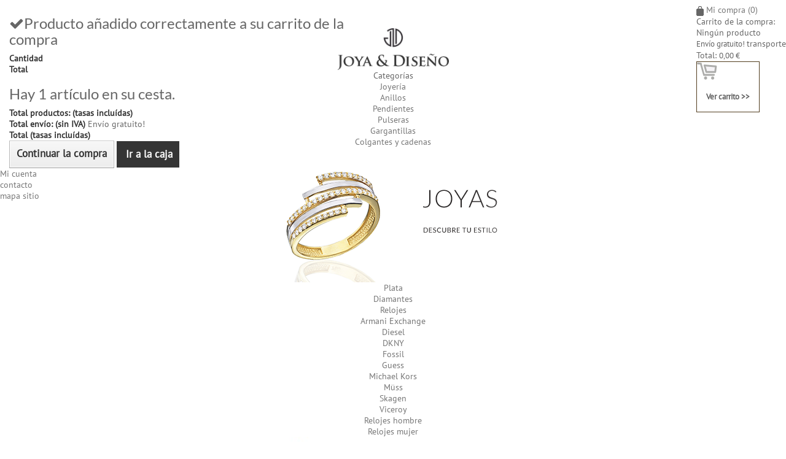

--- FILE ---
content_type: text/html; charset=utf-8
request_url: http://pre.joyadiseno.com/relojes/965-reloj-hombre-fossil.html
body_size: 16495
content:
<!DOCTYPE HTML>
<!--[if lt IE 7]> <html class="no-js lt-ie9 lt-ie8 lt-ie7" lang="es-es"><![endif]-->
<!--[if IE 7]><html class="no-js lt-ie9 lt-ie8 ie7" lang="es-es"><![endif]-->
<!--[if IE 8]><html class="no-js lt-ie9 ie8" lang="es-es"><![endif]-->
<!--[if gt IE 8]> <html class="no-js ie9" lang="es-es"><![endif]-->
<html lang="es-es">
	<head>
		<meta charset="utf-8" />
		<title>Reloj fossil para hombre</title>
					<meta name="description" content="Reloj negro de acero inoxidable y una correa de cuero marrón de Fossil para hombre. Tamaño medio con un mecanismo de cronógrafo." />
						<meta name="generator" content="PrestaShop" />
		<meta name="robots" content="index,follow" />
		<meta name="viewport" content="width=device-width, minimum-scale=0.25, maximum-scale=1.6, initial-scale=1.0" />
		<meta name="apple-mobile-web-app-capable" content="yes" />
		<link rel="icon" type="image/vnd.microsoft.icon" href="/img/favicon-1.ico?1473340174" />
		<link rel="shortcut icon" type="image/x-icon" href="/img/favicon-1.ico?1473340174" />
														<link rel="stylesheet" href="/themes/joyaoro/css/global.css" type="text/css" media="all" />
																<link rel="stylesheet" href="/themes/joyaoro/css/autoload/highdpi.css" type="text/css" media="all" />
																<link rel="stylesheet" href="/themes/joyaoro/css/autoload/responsive-tables.css" type="text/css" media="all" />
																<link rel="stylesheet" href="/themes/joyaoro/css/autoload/uniform.default.css" type="text/css" media="all" />
																<link rel="stylesheet" href="/js/jquery/plugins/fancybox/jquery.fancybox.css" type="text/css" media="all" />
																<link rel="stylesheet" href="/themes/joyaoro/css/product.css" type="text/css" media="all" />
																<link rel="stylesheet" href="/themes/joyaoro/css/print.css" type="text/css" media="print" />
																<link rel="stylesheet" href="/js/jquery/plugins/bxslider/jquery.bxslider.css" type="text/css" media="all" />
																<link rel="stylesheet" href="/modules/socialsharing/css/socialsharing.css" type="text/css" media="all" />
																<link rel="stylesheet" href="/themes/joyaoro/css/modules/blockcart/blockcart.css" type="text/css" media="all" />
																<link rel="stylesheet" href="/themes/joyaoro/css/modules/blockcategories/blockcategories.css" type="text/css" media="all" />
																<link rel="stylesheet" href="/themes/joyaoro/css/modules/blockcurrencies/blockcurrencies.css" type="text/css" media="all" />
																<link rel="stylesheet" href="/themes/joyaoro/css/modules/blocklanguages/blocklanguages.css" type="text/css" media="all" />
																<link rel="stylesheet" href="/themes/joyaoro/css/modules/blocktags/blocktags.css" type="text/css" media="all" />
																<link rel="stylesheet" href="/themes/joyaoro/css/modules/blockuserinfo/blockuserinfo.css" type="text/css" media="all" />
																<link rel="stylesheet" href="/themes/joyaoro/css/modules/blockviewed/blockviewed.css" type="text/css" media="all" />
																<link rel="stylesheet" href="/themes/joyaoro/css/modules/homefeatured/homefeatured.css" type="text/css" media="all" />
																<link rel="stylesheet" href="/themes/joyaoro/css/modules/themeconfigurator/css/hooks.css" type="text/css" media="all" />
																<link rel="stylesheet" href="/themes/joyaoro/css/modules/blockwishlist/blockwishlist.css" type="text/css" media="all" />
																<link rel="stylesheet" href="/modules/sendtoafriend/sendtoafriend.css" type="text/css" media="all" />
																<link rel="stylesheet" href="/modules/blockpermanentlinks/blockpermanentlinks.css" type="text/css" media="all" />
																<link rel="stylesheet" href="/themes/joyaoro/css/modules/blocknewsletter/blocknewsletter.css" type="text/css" media="all" />
																<link rel="stylesheet" href="/themes/joyaoro/css/modules/productscategory/css/productscategory.css" type="text/css" media="all" />
																<link rel="stylesheet" href="/themes/joyaoro/css/modules/mailalerts/mailalerts.css" type="text/css" media="all" />
																<link rel="stylesheet" href="/themes/joyaoro/css/modules/blocksearch/blocksearch.css" type="text/css" media="all" />
																<link rel="stylesheet" href="/js/jquery/plugins/autocomplete/jquery.autocomplete.css" type="text/css" media="all" />
																<link rel="stylesheet" href="/modules/paypal/views/css/paypal.css" type="text/css" media="all" />
																<link rel="stylesheet" href="/modules/mancarousel/css/mancarousel.css" type="text/css" media="all" />
																<link rel="stylesheet" href="/modules/custombanners/views/css/front.css" type="text/css" media="all" />
																<link rel="stylesheet" href="/modules/custombanners/views/css/custom/shop1.css" type="text/css" media="all" />
																<link rel="stylesheet" href="/themes/joyaoro/css/modules/blocktopmenu/css/blocktopmenu.css" type="text/css" media="all" />
																<link rel="stylesheet" href="/themes/joyaoro/css/modules/blocktopmenu/css/superfish-modified.css" type="text/css" media="all" />
																<link rel="stylesheet" href="/themes/joyaoro/css/product_list.css" type="text/css" media="all" />
														<script type="text/javascript">
var CUSTOMIZE_TEXTFIELD = 1;
var FancyboxI18nClose = 'Cerrar';
var FancyboxI18nNext = 'Siguiente';
var FancyboxI18nPrev = 'Anterior';
var PS_CATALOG_MODE = false;
var added_to_wishlist = 'Añadido a su wishlist.';
var ajax_allowed = true;
var ajaxsearch = true;
var allowBuyWhenOutOfStock = false;
var attribute_anchor_separator = '-';
var attributesCombinations = [];
var availableLaterValue = '';
var availableNowValue = '';
var baseDir = 'http://pre.joyadiseno.com/';
var baseUri = 'http://pre.joyadiseno.com/';
var blocksearch_type = 'top';
var contentOnly = false;
var currencyBlank = 1;
var currencyFormat = 2;
var currencyRate = 1;
var currencySign = '€';
var currentDate = '2026-01-25 23:06:55';
var customizationFields = false;
var customizationIdMessage = 'Personalización n°';
var default_eco_tax = 0;
var delete_txt = 'Eliminar';
var displayPrice = 0;
var doesntExist = 'Esta combinación no existe para este producto. Por favor, selecciona otra combinación';
var doesntExistNoMore = 'Este producto no está disponible';
var doesntExistNoMoreBut = 'con estos atributos, pero está disponible con otros.';
var ecotaxTax_rate = 0;
var fieldRequired = 'Please fill in all the required fields before saving your customization.';
var freeProductTranslation = '¡Gratis!';
var freeShippingTranslation = 'Envío gratuito!';
var group_reduction = 0;
var idDefaultImage = 5295;
var id_lang = 1;
var id_product = 965;
var img_dir = 'http://pre.joyadiseno.com/themes/joyaoro/img/';
var img_prod_dir = 'http://pre.joyadiseno.com/img/p/';
var img_ps_dir = 'http://pre.joyadiseno.com/img/';
var instantsearch = false;
var isGuest = 0;
var isLogged = 0;
var isMobile = false;
var jqZoomEnabled = false;
var loggin_required = 'Debe identificarse para administrar su wishlist.';
var loyalty_already = 'No hay puntos de recompensa para este producto porque ya hay un descuento';
var loyalty_converted = 'que se puede(n) transformar en un vale de descuento de';
var loyalty_nopoints = 'No hay puntos de recompensa para este producto.';
var loyalty_point = 'punto de fidelidad';
var loyalty_points = 'puntos de fidelidad';
var loyalty_total = 'Su carrito totalizará';
var loyalty_willcollect = 'Al comprar este producto puede obtener hasta';
var mailalerts_already = 'Usted ya tiene una alerta para este producto';
var mailalerts_invalid = 'Su dirección de correo electrónico no es válida.';
var mailalerts_placeholder = 'tu@email.com';
var mailalerts_registered = 'Notificación de la petición registrada';
var mailalerts_url_add = 'http://pre.joyadiseno.com/module/mailalerts/actions?process=add';
var mailalerts_url_check = 'http://pre.joyadiseno.com/module/mailalerts/actions?process=check';
var maxQuantityToAllowDisplayOfLastQuantityMessage = 3;
var minimalQuantity = 1;
var mywishlist_url = 'http://pre.joyadiseno.com/module/blockwishlist/mywishlist';
var noTaxForThisProduct = false;
var none_award = '1';
var oosHookJsCodeFunctions = [];
var page_name = 'product';
var point_rate = '1';
var point_value = '1';
var points_in_cart = 0;
var priceDisplayMethod = 0;
var priceDisplayPrecision = 2;
var productAvailableForOrder = true;
var productBasePriceTaxExcluded = 147.933884;
var productHasAttributes = false;
var productPrice = 179;
var productPriceTaxExcluded = 147.933884;
var productPriceWithoutReduction = 179;
var productReference = '7654005';
var productShowPrice = true;
var productUnitPriceRatio = 0;
var product_specific_price = [];
var quantitiesDisplayAllowed = true;
var quantityAvailable = 22;
var quickView = true;
var reduction_percent = 0;
var reduction_price = 0;
var removingLinkText = 'eliminar este producto de mi carrito';
var roundMode = 2;
var search_url = 'http://pre.joyadiseno.com/buscar';
var sharing_img = 'http://pre.joyadiseno.com/5295/reloj-hombre-fossil.jpg';
var sharing_name = ' FOSSIL FS4656';
var sharing_url = 'http://pre.joyadiseno.com/relojes/965-reloj-hombre-fossil.html';
var specific_currency = false;
var specific_price = 0;
var static_token = 'b099ac0a7f8a88eafaa9c543951e31d9';
var stf_msg_error = 'Su email no ha podido ser enviado. Por favor, compruebe la dirección de correo electrónico e inténtelo de nuevo.';
var stf_msg_required = 'No ha rellenado los campos obligatorios';
var stf_msg_success = 'Tu e-mail ha sido enviado con éxito';
var stf_msg_title = 'Enviar a un amigo';
var stf_secure_key = '121082fc7ced33597f597dfb6d5f675f';
var stock_management = 1;
var taxRate = 21;
var token = 'b099ac0a7f8a88eafaa9c543951e31d9';
var uploading_in_progress = 'Uploading in progress, please be patient.';
var usingSecureMode = false;
var wishlistProductsIds = false;
</script>

						<script type="text/javascript" src="/js/jquery/jquery-1.11.0.min.js"></script>
						<script type="text/javascript" src="/js/jquery/jquery-migrate-1.2.1.min.js"></script>
						<script type="text/javascript" src="/js/jquery/plugins/jquery.easing.js"></script>
						<script type="text/javascript" src="/js/tools.js"></script>
						<script type="text/javascript" src="/themes/joyaoro/js/global.js"></script>
						<script type="text/javascript" src="/themes/joyaoro/js/autoload/10-bootstrap.min.js"></script>
						<script type="text/javascript" src="/themes/joyaoro/js/autoload/15-jquery.total-storage.min.js"></script>
						<script type="text/javascript" src="/themes/joyaoro/js/autoload/15-jquery.uniform-modified.js"></script>
						<script type="text/javascript" src="/js/jquery/plugins/fancybox/jquery.fancybox.js"></script>
						<script type="text/javascript" src="/themes/joyaoro/js/products-comparison.js"></script>
						<script type="text/javascript" src="/js/jquery/plugins/jquery.idTabs.js"></script>
						<script type="text/javascript" src="/js/jquery/plugins/jquery.scrollTo.js"></script>
						<script type="text/javascript" src="/js/jquery/plugins/jquery.serialScroll.js"></script>
						<script type="text/javascript" src="/js/jquery/plugins/bxslider/jquery.bxslider.js"></script>
						<script type="text/javascript" src="/themes/joyaoro/js/product.js"></script>
						<script type="text/javascript" src="/modules/socialsharing/js/socialsharing.js"></script>
						<script type="text/javascript" src="/themes/joyaoro/js/modules/blockcart/ajax-cart.js"></script>
						<script type="text/javascript" src="/themes/joyaoro/js/tools/treeManagement.js"></script>
						<script type="text/javascript" src="/themes/joyaoro/js/modules/blockwishlist/js/ajax-wishlist.js"></script>
						<script type="text/javascript" src="/themes/joyaoro/js/modules/sendtoafriend/sendtoafriend.js"></script>
						<script type="text/javascript" src="/themes/joyaoro/js/modules/blocknewsletter/blocknewsletter.js"></script>
						<script type="text/javascript" src="/themes/joyaoro/js/modules/productscategory/js/productscategory.js"></script>
						<script type="text/javascript" src="/themes/joyaoro/js/modules/mailalerts/mailalerts.js"></script>
						<script type="text/javascript" src="/js/jquery/plugins/autocomplete/jquery.autocomplete.js"></script>
						<script type="text/javascript" src="/themes/joyaoro/js/modules/blocksearch/blocksearch.js"></script>
						<script type="text/javascript" src="/modules/ganalytics/views/js/GoogleAnalyticActionLib.js"></script>
						<script type="text/javascript" src="/modules/mancarousel/js/jquery.carouFredSel-6.2.1-packed.js"></script>
						<script type="text/javascript" src="/modules/custombanners/views/js/front.js"></script>
						<script type="text/javascript" src="/themes/joyaoro/js/modules/blocktopmenu/js/hoverIntent.js"></script>
						<script type="text/javascript" src="/themes/joyaoro/js/modules/blocktopmenu/js/superfish-modified.js"></script>
						<script type="text/javascript" src="/themes/joyaoro/js/modules/blocktopmenu/js/blocktopmenu.js"></script>
						<script type="text/javascript" src="/themes/joyaoro/js/modules/loyalty/js/loyalty.js"></script>
							<meta property="og:type" content="product" />
<meta property="og:url" content="http://pre.joyadiseno.com/relojes/965-reloj-hombre-fossil.html" />
<meta property="og:title" content="Reloj fossil para hombre" />
<meta property="og:site_name" content="Joya & Diseño" />
<meta property="og:description" content="Reloj negro de acero inoxidable y una correa de cuero marrón de Fossil para hombre. Tamaño medio con un mecanismo de cronógrafo." />
<meta property="og:image" content="http://pre.joyadiseno.com/5295-large_default/reloj-hombre-fossil.jpg" />
<meta property="product:pretax_price:amount" content="147.93" />
<meta property="product:pretax_price:currency" content="EUR" />
<meta property="product:price:amount" content="179" />
<meta property="product:price:currency" content="EUR" />
<script defer type="text/javascript">/*
* 2007-2018 PrestaShop
*
* NOTICE OF LICENSE
*
* This source file is subject to the Academic Free License (AFL 3.0)
* that is bundled with this package in the file LICENSE.txt.
* It is also available through the world-wide-web at this URL:
* http://opensource.org/licenses/afl-3.0.php
* If you did not receive a copy of the license and are unable to
* obtain it through the world-wide-web, please send an email
* to license@prestashop.com so we can send you a copy immediately.
*
* DISCLAIMER
*
* Do not edit or add to this file if you wish to upgrade PrestaShop to newer
* versions in the future. If you wish to customize PrestaShop for your
* needs please refer to http://www.prestashop.com for more information.
*
*  @author    PrestaShop SA <contact@prestashop.com>
*  @copyright 2007-2018 PrestaShop SA
*  @license   http://opensource.org/licenses/afl-3.0.php  Academic Free License (AFL 3.0)
*  International Registered Trademark & Property of PrestaShop SA
*/


    

function updateFormDatas()
{
	var nb = $('#quantity_wanted').val();
	var id = $('#idCombination').val();

	$('.paypal_payment_form input[name=quantity]').val(nb);
	$('.paypal_payment_form input[name=id_p_attr]').val(id);
}
	
$(document).ready( function() {
    
		var baseDirPP = baseDir;
		
	if($('#in_context_checkout_enabled').val() != 1)
	{
		$('#payment_paypal_express_checkout').click(function() {
			$('#paypal_payment_form_cart').submit();
			return false;
		});
	}


	var jquery_version = $.fn.jquery.split('.');
	if(jquery_version[0]>=1 && jquery_version[1] >= 7)
	{
		$('body').on('submit',".paypal_payment_form", function () {
			updateFormDatas();
		});
	}
	else {
		$('.paypal_payment_form').live('submit', function () {
			updateFormDatas();
		});
	}

	function displayExpressCheckoutShortcut() {
		var id_product = $('input[name="id_product"]').val();
		var id_product_attribute = $('input[name="id_product_attribute"]').val();
		$.ajax({
			type: "GET",
			url: baseDirPP+'/modules/paypal/express_checkout/ajax.php',
			data: { get_qty: "1", id_product: id_product, id_product_attribute: id_product_attribute },
			cache: false,
			success: function(result) {
				if (result == '1') {
					$('#container_express_checkout').slideDown();
				} else {
					$('#container_express_checkout').slideUp();
				}
				return true;
			}
		});
	}

	$('select[name^="group_"]').change(function () {
		setTimeout(function(){displayExpressCheckoutShortcut()}, 500);
	});

	$('.color_pick').click(function () {
		setTimeout(function(){displayExpressCheckoutShortcut()}, 500);
	});

    if($('body#product').length > 0) {
        setTimeout(function(){displayExpressCheckoutShortcut()}, 500);
    }
	
	
			

	var modulePath = 'modules/paypal';
	var subFolder = '/integral_evolution';

	var fullPath = baseDirPP + modulePath + subFolder;
	var confirmTimer = false;
		
	if ($('form[target="hss_iframe"]').length == 0) {
		if ($('select[name^="group_"]').length > 0)
			displayExpressCheckoutShortcut();
		return false;
	} else {
		checkOrder();
	}

	function checkOrder() {
		if(confirmTimer == false)
			confirmTimer = setInterval(getOrdersCount, 1000);
	}

	});


</script>
			<script type="text/javascript">
				(window.gaDevIds=window.gaDevIds||[]).push('d6YPbH');
				(function(i,s,o,g,r,a,m){i['GoogleAnalyticsObject']=r;i[r]=i[r]||function(){
				(i[r].q=i[r].q||[]).push(arguments)},i[r].l=1*new Date();a=s.createElement(o),
				m=s.getElementsByTagName(o)[0];a.async=1;a.src=g;m.parentNode.insertBefore(a,m)
				})(window,document,'script','//www.google-analytics.com/analytics.js','ga');
				ga('create', 'UA-59531154-1',  {
    'cookieDomain':'joyadiseno.com',
	'siteSpeedSampleRate':5 
  });
				ga('require', 'ec');
				ga('require', 'displayfeatures');
				
			</script>
		<link rel="stylesheet" href="//fonts.googleapis.com/css?family=Open+Sans:300,600&amp;subset=latin,latin-ext" type="text/css" media="all" />
		<!--[if IE 8]>
		<script src="https://oss.maxcdn.com/libs/html5shiv/3.7.0/html5shiv.js"></script>
		<script src="https://oss.maxcdn.com/libs/respond.js/1.3.0/respond.min.js"></script>
		<![endif]-->
	</head>


	<body id="product" class="product product-965 product-reloj-hombre-fossil category-37 category-relojes hide-left-column hide-right-column lang_es">


					<div id="page">
			<div class="header-container">
				<header id="header">
					<div class="banner">
						<div class="container">
							<div class="row">
								


							</div>
						</div>
					</div>

					<div id="header_logo_mini">
						<a href="http://pre.joyadiseno.com/" title="Joya &amp; Diseño">
							<img class="logo" src="http://pre.joyadiseno.com/themes/joyaoro/img/logo_responsive.png" alt="Joya &amp; Diseño" />
						</a>
					</div>

					<div class="nav">
						<div class="container">
							<div class="row">
								<nav><!-- MODULE Block cart -->
<div id="carrito" class="col-sm-4 clearfix">
	<div class="shopping_cart">
		<img src="http://pre.joyadiseno.com/themes/joyaoro/img/icon/cart_icon.png" class="iconoCesta"/>
		<a href="http://pre.joyadiseno.com/carrito" title="Ver mi carrito de compra" rel="nofollow">
			<span class="cart_text">Mi compra</span>
			(<span class="ajax_cart_quantity cantidadCesta">0</span>)
			
					</a>
					<div class="cart_block block exclusive">
				<div class="block_content">
					<!-- block list of products -->
					<span id="tit_cesta">Carrito de la compra:</span>
					<div class="lista_prod">
						<span class="cantidadCesta ajax_cart_quantity unvisible">0</span>
						<span class="ajax_cart_product_txt unvisible">producto añadido</span>
						<span class="ajax_cart_product_txt_s unvisible">productos añadidos</span>
						<span class="ajax_cart_no_product">Ningún producto</span>
					</div>
					<div class="cart_block_list">
												<!--<p class="cart_block_no_products">-->
						<p class="cart_block_no_products unvisible">
							Ningún producto
						</p>
												<div class="cart-prices">
							<div class="cart-prices-line first-line">
								<span class="price cart_block_shipping_cost ajax_cart_shipping_cost">
																			Envío gratuito!
																	</span>
								<span>
									transporte
								</span>
							</div>
																					<div class="cart-prices-line last-line">
								<span>Total: </span>
								<span class="price cart_block_total ajax_block_cart_total">0,00 €</span>	
							</div>
													</div>
						<p class="cart-buttons">
							<a id="button_order_cart" class="btn btn-default button button-small" href="http://pre.joyadiseno.com/carrito" title="Ver carrito" rel="nofollow">
								<img src=" http://pre.joyadiseno.com/themes/joyaoro/img/icon/carrito_gris.png"/>
								<span>
									Ver carrito &gt;&gt;<!--<i class="icon-chevron-right right"></i>-->
								</span>
							</a>
						</p>
					</div>
				</div>
			</div><!-- .cart_block -->
			</div>
</div>

	<div id="layer_cart">
		<div class="clearfix">
			<div class="layer_cart_product col-xs-12 col-md-6">
				<span class="cross" title="Cerrar Ventana"></span>
				<h2>
					<i class="icon-ok"></i>Producto añadido correctamente a su carrito de la compra
				</h2>
				<div class="product-image-container layer_cart_img">
				</div>
				<div class="layer_cart_product_info">
					<span id="layer_cart_product_title" class="product-name"></span>
					<span id="layer_cart_product_attributes"></span>
					<div>
						<strong class="dark">Cantidad</strong>
						<span id="layer_cart_product_quantity"></span>
					</div>
					<div>
						<strong class="dark">Total</strong>
						<span id="layer_cart_product_price"></span>
					</div>
				</div>
			</div>
			<div class="layer_cart_cart col-xs-12 col-md-6">
				<h2>
					<!-- Plural Case [both cases are needed because page may be updated in Javascript] -->
					<span class="ajax_cart_product_txt_s  unvisible">
						Hay <span class="ajax_cart_quantity">0</span> artículos en su carrito.
					</span>
					<!-- Singular Case [both cases are needed because page may be updated in Javascript] -->
					<span class="ajax_cart_product_txt ">
						Hay 1 artículo en su cesta.
					</span>
				</h2>
	
				<div class="layer_cart_row">
					<strong class="dark">
						Total productos:
													(tasas incluídas)
											</strong>
					<span class="ajax_block_products_total">
											</span>
				</div>
	
								<div class="layer_cart_row">
					<strong class="dark">
						Total envío:&nbsp;(sin IVA)
					</strong>
					<span class="ajax_cart_shipping_cost">
													Envío gratuito!
											</span>
				</div>
								<div class="layer_cart_row">	
					<strong class="dark">
						Total
													(tasas incluídas)
											</strong>
					<span class="ajax_block_cart_total">
											</span>
				</div>
				<div class="button-container">	
					<span class="continue btn btn-default button exclusive-medium" title="Continuar la compra">
						<span>
							<!--<img class="left" src="http://pre.joyadiseno.com/themes/joyaoro/img/flecha_dorada_left.png" />-->
							Continuar la compra
						</span>
					</span>
					<a class="btn btn-default button button-medium"	href="http://pre.joyadiseno.com/carrito" title="Ir a la caja" rel="nofollow">
						<span>
							Ir a la caja<!--<img class="right" src="http://pre.joyadiseno.com/themes/joyaoro/img/flecha_blanca_right.png" />-->
						</span>
					</a>	
				</div>
			</div>
		</div>
		<div class="crossseling"></div>
	</div> <!-- #layer_cart -->
	<div class="layer_cart_overlay"></div>

<!-- /MODULE Block cart --><!-- Block user information module NAV  -->
<div class="header_user_info">
	<!--<div id="user_info_left">
		<span>|</span>
		<span class="resaltado_nav">Atención al cliente:</span>
		<span>902 363 286</span>
	</div>-->
	<div id="user_info_right">
		<!-- <img src="http://pre.joyadiseno.com/themes/joyaoro/img/account.png" class="iconoMiCuenta"/> -->
							<a class="login" href="http://pre.joyadiseno.com/mi-cuenta" rel="nofollow" title="Conectarse a su cuenta de cliente">
				Mi cuenta
			</a>
			</div>
</div>
<!-- /Block usmodule NAV -->
<!-- Block currencies module -->
<!-- /Block currencies module --><!-- Block languages module -->
<!-- /Block languages module -->
<!-- Block permanent links module HEADER -->
<ul id="header_links">
	<li id="header_link_contact"><a href="http://pre.joyadiseno.com/contactenos" title="contacto">contacto</a></li>
	<li id="header_link_sitemap"><a href="http://pre.joyadiseno.com/mapa-del-sitio" title="mapa sitio">mapa sitio</a></li>
	<li id="header_link_bookmark">
		<script type="text/javascript">writeBookmarkLink('http://pre.joyadiseno.com/diamantes/1020-sortija-oro-tricolor-y-diamantes.html', 'Sortija oro tricolor y diamantes', 'Favoritos');</script>
	</li>
</ul>
<!-- /Block permanent links module HEADER -->
</nav>
							</div>
						</div>
					</div>
					<div class="top_menu">
						<div class="container">
							<div class="row">

								<div id="header_logo">
									<a href="http://pre.joyadiseno.com/" title="Joya &amp; Diseño">
										<img class="logo img-responsive" src="http://pre.joyadiseno.com/img/joyaoro-1473152098-1.jpg" alt="Joya &amp; Diseño" width="201" height="75"/>
									</a>
								</div>
								<!--<div id="logos_header">
									<img id="oro" src="http://pre.joyadiseno.com/themes/joyaoro/img/oro.png" alt=""/>
									<img id="plata" src="http://pre.joyadiseno.com/themes/joyaoro/img/plata.png" alt=""/>
									<div id="at_cliente">
										<span>|</span>
										<span class="resaltado_nav">Atención al cliente:</span>
										<span>902 363 286</span>
									</div>
								</div>-->


									<!-- Menu -->

	<div id="block_top_menu_mini">
		<p class="menu_des"></p>
		<ul class="menu_peq">
			<li><a href="http://pre.joyadiseno.com/12-joyeria" title="Joyería">Joyería</a><ul><li><a href="http://pre.joyadiseno.com/14-anillos" title="Anillos">Anillos</a></li><li><a href="http://pre.joyadiseno.com/16-pendientes" title="Pendientes">Pendientes</a></li><li><a href="http://pre.joyadiseno.com/15-pulseras" title="Pulseras">Pulseras</a></li><li><a href="http://pre.joyadiseno.com/19-gargantillas" title="Gargantillas">Gargantillas</a></li><li><a href="http://pre.joyadiseno.com/17-colgantes-y-cadenas" title="Colgantes y cadenas">Colgantes y cadenas</a></li><li class="category-thumbnail"><div><img src="http://pre.joyadiseno.com/img/c/12-0_thumb.jpg" alt="Joyer&iacute;a" title="Joyer&iacute;a" class="imgm" /></div></li></ul></li><li><a href="http://pre.joyadiseno.com/36-plata/" title="Plata">Plata</a></li>
<li><a href="http://pre.joyadiseno.com/31-diamantes" title="Diamantes">Diamantes</a></li><li><a href="http://pre.joyadiseno.com/37-relojes" title="Relojes">Relojes</a><ul><li><a href="http://pre.joyadiseno.com/58-armani-exchange" title="Armani Exchange">Armani Exchange</a></li><li><a href="http://pre.joyadiseno.com/51-diesel" title="Diesel">Diesel</a></li><li><a href="http://pre.joyadiseno.com/61-dkny" title="DKNY">DKNY</a></li><li><a href="http://pre.joyadiseno.com/49-fossil" title="Fossil">Fossil</a></li><li><a href="http://pre.joyadiseno.com/56-guess" title="Guess">Guess</a></li><li><a href="http://pre.joyadiseno.com/52-michael-kors" title="Michael Kors">Michael Kors</a></li><li><a href="http://pre.joyadiseno.com/57-muss" title="Müss">Müss</a></li><li><a href="http://pre.joyadiseno.com/50-skagen" title="Skagen">Skagen</a></li><li><a href="http://pre.joyadiseno.com/53-viceroy" title="Viceroy">Viceroy</a></li><li><a href="http://pre.joyadiseno.com/59-relojes-hombre" title="Relojes hombre">Relojes hombre</a></li><li><a href="http://pre.joyadiseno.com/60-relojes-mujer" title="Relojes mujer">Relojes mujer</a></li><li class="category-thumbnail"><div><img src="http://pre.joyadiseno.com/img/c/37-0_thumb.jpg" alt="Relojes" title="Relojes" class="imgm" /></div></li></ul></li><li><a href="http://pre.joyadiseno.com/tiendas" title="Tiendas">Tiendas</a></li>

			<li id="cuenta_menu">
													<a class="login" href="http://pre.joyadiseno.com/mi-cuenta" rel="nofollow" title="Login to your customer account">
						Mi cuenta
					</a>
							</li>
			<li id="wishlist_menu">
				<a href="http://pre.joyadiseno.com/module/blockwishlist/mywishlist" title="My wishlists">
					Wishlist
				</a>
			</li>
			<li id="calidad_menu">
				<a href="http://pre.joyadiseno.com/contactenos">Cont&aacute;ctenos</a>
			</li>
			<li id="calidad_menu">
				<a href="http://pre.joyadiseno.com/info/politica-de-precios">Política de precios</a>
			</li>
			<div id="buscador_menu">
				<div id="search_block_top" class="">
					<form id="searchbox" method="get" action="http://pre.joyadiseno.com/buscar" >
						<input type="hidden" name="controller" value="search" />
						<input type="hidden" name="orderby" value="position" />
						<input type="hidden" name="orderway" value="desc" />
						<input class="search_query form-control" type="text" id="search_query_top" name="search_query" value="" />
						<a href="" name="submit_search" class="button-search"><span class="search_icon"></span></a>
					</form>
				</div>
			</div>
			<div id="redes_menu">
				<a id="facebook" target="_blank" href="">
					<span>Facebook</span>
				</a>
				<a id="twitter" target="_blank" href="">
					<span>Twitter</span>
				</a>
				
			</div>
		</ul>
	</div>

	<div id="block_top_menu" class="sf-contener clearfix col-lg-12">
		<div class="cat-title">Categorías</div>
		<ul class="sf-menu clearfix menu-content">
			<li><a href="http://pre.joyadiseno.com/12-joyeria" title="Joyería">Joyería</a><ul><li><a href="http://pre.joyadiseno.com/14-anillos" title="Anillos">Anillos</a></li><li><a href="http://pre.joyadiseno.com/16-pendientes" title="Pendientes">Pendientes</a></li><li><a href="http://pre.joyadiseno.com/15-pulseras" title="Pulseras">Pulseras</a></li><li><a href="http://pre.joyadiseno.com/19-gargantillas" title="Gargantillas">Gargantillas</a></li><li><a href="http://pre.joyadiseno.com/17-colgantes-y-cadenas" title="Colgantes y cadenas">Colgantes y cadenas</a></li><li class="category-thumbnail"><div><img src="http://pre.joyadiseno.com/img/c/12-0_thumb.jpg" alt="Joyer&iacute;a" title="Joyer&iacute;a" class="imgm" /></div></li></ul></li><li><a href="http://pre.joyadiseno.com/36-plata/" title="Plata">Plata</a></li>
<li><a href="http://pre.joyadiseno.com/31-diamantes" title="Diamantes">Diamantes</a></li><li><a href="http://pre.joyadiseno.com/37-relojes" title="Relojes">Relojes</a><ul><li><a href="http://pre.joyadiseno.com/58-armani-exchange" title="Armani Exchange">Armani Exchange</a></li><li><a href="http://pre.joyadiseno.com/51-diesel" title="Diesel">Diesel</a></li><li><a href="http://pre.joyadiseno.com/61-dkny" title="DKNY">DKNY</a></li><li><a href="http://pre.joyadiseno.com/49-fossil" title="Fossil">Fossil</a></li><li><a href="http://pre.joyadiseno.com/56-guess" title="Guess">Guess</a></li><li><a href="http://pre.joyadiseno.com/52-michael-kors" title="Michael Kors">Michael Kors</a></li><li><a href="http://pre.joyadiseno.com/57-muss" title="Müss">Müss</a></li><li><a href="http://pre.joyadiseno.com/50-skagen" title="Skagen">Skagen</a></li><li><a href="http://pre.joyadiseno.com/53-viceroy" title="Viceroy">Viceroy</a></li><li><a href="http://pre.joyadiseno.com/59-relojes-hombre" title="Relojes hombre">Relojes hombre</a></li><li><a href="http://pre.joyadiseno.com/60-relojes-mujer" title="Relojes mujer">Relojes mujer</a></li><li class="category-thumbnail"><div><img src="http://pre.joyadiseno.com/img/c/37-0_thumb.jpg" alt="Relojes" title="Relojes" class="imgm" /></div></li></ul></li><li><a href="http://pre.joyadiseno.com/tiendas" title="Tiendas">Tiendas</a></li>

					</ul>
	</div>
	<!--/ Menu -->
<!-- Block search module TOP -->
<div id="search_block_top" class=""> <!-- class="col-sm-4 clearfix" -->
	<form id="searchbox" method="get" action="http://pre.joyadiseno.com/buscar" >
		<input type="hidden" name="controller" value="search" />
		<input type="hidden" name="orderby" value="position" />
		<input type="hidden" name="orderway" value="desc" />
		<input class="search_query form-control" type="text" id="search_query_top" onfocus="this.placeholder = ''" onblur="this.placeholder = 'BUSCAR'" placeholder="Buscar"	name="search_query" value="" />
		<!--<a href="" name="submit_search" class="button-search">
			
			<img src="http://pre.joyadiseno.com/themes/joyaoro/img/icon/search-icon.png"/>
		</a>-->
		<input type="image" src="http://pre.joyadiseno.com/themes/joyaoro/img/icon/search-icon.png" />
	</form>

    <script type="text/javascript">
		
            $(document).ready(function() {
                $('body').off('click', '#search_block_top .button-search');
                $('body').on('click', '#search_block_top .button-search',function(event){
									$('#search_block_top').find('#searchbox').submit();
                    // var item = $(this).parent().find('.search_query');
                    // if (item.is(':visible')) {
                    //     if (item.val() == '') {
                    //         item.animate({
                    //             width: 0
                    //         }, 500, 'swing', function(){
                    //             item.hide();
                    //             item.css('width', '155px');
                    //         });
                    //         return false;
                    //     } else {
                    //         $('#search_block_top').find('#searchbox').submit();
                    //     }
                    // } else {
                    //     item.css('width', '0');
                    //     item.show();
                    //     item.animate({
                    //         width: '155px'
                    //     }, 500, 'swing', function(){
                    //         item.val('');
                    //         item.focus();
                    //     });
                    //     return false;
                    // }
                    // return false;
                });
            });
        
    </script>
</div> <!-- /Block search module TOP -->

							</div>
						</div>
					</div>
				</header>
			</div>
			<!--<img id="fondo_menu" src="http://pre.joyadiseno.com/themes/joyaoro/img/sombra_down.png" alt=""/>-->
			<div class="columns-container">

				<div id="columns" class="container">
					
					<div class="row">
						<div id="top_column" class="center_column col-xs-12 col-sm-12">

</div>
					</div>
					<div class="row">
						
						
						<div id="center_column" class="center_column col-xs-12 col-sm-12">
	

								<div class="primary_block row" itemscope itemtype="http://schema.org/Product">
	
		
	
					
								<!-- left infos-->  
		<div class="pb-left-column col-xs-12 col-sm-6 col-md-7">
			        
							<!-- thumbnails -->
				<div id="views_block" class="clearfix ">
										<div id="thumbs_list">
						<ul id="thumbs_list_frame">
																																																						<li id="thumbnail_5295">
									<a 
																					href="http://pre.joyadiseno.com/5295-thickbox_default/reloj-hombre-fossil.jpg"
											data-fancybox-group="other-views"
											class="shown"
																				title=" FOSSIL">
										<img class="img-responsive" id="thumb_5295" src="http://pre.joyadiseno.com/5295-home_default/reloj-hombre-fossil.jpg" alt=" FOSSIL" title=" FOSSIL" height="80" width="80" itemprop="image" />
									</a>
								</li>
																																																<li id="thumbnail_5296">
									<a 
																					href="http://pre.joyadiseno.com/5296-thickbox_default/reloj-hombre-fossil.jpg"
											data-fancybox-group="other-views"
											class=""
																				title=" FOSSIL">
										<img class="img-responsive" id="thumb_5296" src="http://pre.joyadiseno.com/5296-home_default/reloj-hombre-fossil.jpg" alt=" FOSSIL" title=" FOSSIL" height="80" width="80" itemprop="image" />
									</a>
								</li>
																																																<li id="thumbnail_5297">
									<a 
																					href="http://pre.joyadiseno.com/5297-thickbox_default/reloj-hombre-fossil.jpg"
											data-fancybox-group="other-views"
											class=""
																				title=" FOSSIL">
										<img class="img-responsive" id="thumb_5297" src="http://pre.joyadiseno.com/5297-home_default/reloj-hombre-fossil.jpg" alt=" FOSSIL" title=" FOSSIL" height="80" width="80" itemprop="image" />
									</a>
								</li>
																																																<li id="thumbnail_5528" class="last">
									<a 
																					href="http://pre.joyadiseno.com/5528-thickbox_default/reloj-hombre-fossil.jpg"
											data-fancybox-group="other-views"
											class=""
																				title=" FOSSIL FS4656">
										<img class="img-responsive" id="thumb_5528" src="http://pre.joyadiseno.com/5528-home_default/reloj-hombre-fossil.jpg" alt=" FOSSIL FS4656" title=" FOSSIL FS4656" height="80" width="80" itemprop="image" />
									</a>
								</li>
																			</ul>
					</div> <!-- end thumbs_list -->
									</div> <!-- end views-block -->
				<!-- end thumbnails -->
										<p class="resetimg clear no-print">
					<span id="wrapResetImages" style="display: none;">
						<a href="http://pre.joyadiseno.com/relojes/965-reloj-hombre-fossil.html" name="resetImages">
							<i class="icon-repeat"></i>
							Display all pictures
						</a>
					</span>
				</p>
						<!-- product img-->
			<div id="image-block" class="clearfix">
																	
													<img id="bigpic" itemprop="image" src="http://pre.joyadiseno.com/5295-thickbox_default/reloj-hombre-fossil.jpg" title=" FOSSIL" alt=" FOSSIL" />
							
											
							</div><!-- end image-block -->

		</div> <!-- end pb-left-column -->
		<!-- end left infos--> 
		<!-- center infos -->
		<!--<div class="pb-center-column col-xs-12 col-sm-4">
			
		</div>-->
		<!-- end center infos-->
		<!-- pb-right-column-->
		<div class="pb-right-column col-xs-12 col-sm-6 col-md-5">
		
		
		
						
			<h1 itemprop="name"> FOSSIL FS4656</h1>

			
			<div id="ref_precio">
		
				<div class="content_prices clearfix">
										<!-- prices -->
						<div class="price">
							<p class="our_price_display" itemprop="offers" itemscope itemtype="http://schema.org/Offer">
								<link itemprop="availability" href="http://schema.org/InStock"/>																	<span id="our_price_display" itemprop="price">179,00 €</span>
									<!--										IVA excl.									-->
									<meta itemprop="priceCurrency" content="EUR" />
															</p>
							<p id="reduction_percent"  style="display:none;">
								<span id="reduction_percent_display">
																	</span>
							</p>
							<p id="old_price" class="hidden">
																	<span id="old_price_display"></span>
									<!-- IVA excl. -->
															</p>
									
						</div> <!-- end prices -->
		
													<!-- availability -->
							<p id="availability_statut" style="display: none;">
								
								<span id="availability_value"></span>				
							</p>
							<p class="warning_inline" id="last_quantities" style="display: none" >Aviso: &Uacute;ltimas unidades disponibles</p>
								
						<p id="reduction_amount"  style="display:none">
							<span id="reduction_amount_display">
														</span>
						</p>
																							 
					<div class="clear"></div>
				</div> <!-- end content_prices -->
				
				<p id="product_reference">
					<label>Ref </label>
					<span class="editable" itemprop="sku">7654005</span>
				</p>

								
			</div>

			
			<div id="share_items">
				<ul id="share_list">
					<li>
						<a href="https://www.facebook.com/sharer/sharer.php?s=100&p[url]=http://pre.joyadiseno.com/relojes/965-reloj-hombre-fossil.html&p[images][0]=http://pre.joyadiseno.com/5295-look_mini/reloj-hombre-fossil.jpg&p[title]=relojes&p[summary]= FOSSIL FS4656" id="facebook" target="blank">
							<img src="http://pre.joyadiseno.com/themes/joyaoro/img/facebook.png" title="Facebook" />
						</a>
					</li>
					<li>
						<a href="https://twitter.com/intent/tweet?url=http://pre.joyadiseno.com/relojes/965-reloj-hombre-fossil.html&text= FOSSIL FS4656&via=joyaoro" id="twitter" target="blank">
							<img src="http://pre.joyadiseno.com/themes/joyaoro/img/twitter.png" title="Twitter" />
						</a>
					</li>
				</ul>
			</div>

						<!-- add to cart form-->
			<form id="buy_block" action="http://pre.joyadiseno.com/carro-de-la-compra" method="post">
				<!-- hidden datas -->
				<p class="hidden">
					<input type="hidden" name="token" value="b099ac0a7f8a88eafaa9c543951e31d9" />
					<input type="hidden" name="id_product" value="965" id="product_page_product_id" />
					<input type="hidden" name="add" value="1" />
					<input type="hidden" name="id_product_attribute" id="idCombination" value="" />
				</p>
				<div class="box-info-product">
					<!--<div class="content_prices clearfix">
						Aquí estaba el div de precios antes de la reestructuración
					</div> -->

								<div id="short_description_block">
											<div id="short_description_content" class="rte align_justify" itemprop="description"><p>El accesorio definitivo para el hombre. Nuestro reloj Machine es extra grande, fuerte y llama la atenci&oacute;n de todas las miradas con su bisel grabado.</p></div>
					
					<!---->
				</div> <!-- end short_description_block -->
				
											<div id="caracteristicas_block">
							<h2 class="caracteristicas">Caracter&iacute;sticas</h2>
							<div id="short_description_content" class="rte align_justify" itemprop="description"><p>Referencia Fossil&nbsp;FS4656</p>
<p>Colecci&oacute;n:&nbsp;Machine</p>
<p>Material de la caja : acero inoxidable</p>
<p>Medida de la caja : 42 mm</p>
<p>Forma de la caja: redonda&nbsp;</p>
<p>Material de la correa:&nbsp;Piel</p>
<p>Color correa: marr&oacute;n oscuro</p>
<p>Ancho correa: 22mm</p>
<p>Tipo de cierre: hebilla de correa de un solo diente</p>
<p>Movimiento: Cuarzo</p>
<p>Funciones: Cron&oacute;grafo</p>
<p>Profundidad: 5ATM (50m)</p></div>
						</div>
													
					<div class="product_attributes clearfix">
						<!-- quantity wanted -->
												<p id="quantity_wanted_p">
							<label>Cantidad</label>
							<input type="text" name="qty" id="quantity_wanted" class="text" value="1" />
							<a href="#" data-field-qty="qty" class="btn btn-default button-minus product_quantity_down">
								<span><i class="icon-minus"></i></span>
							</a>
							<a href="#" data-field-qty="qty" class="btn btn-default button-plus product_quantity_up ">
								<span><i class="icon-plus"></i></span>
							</a>
							<span class="clearfix"></span>
						</p>
												<!-- minimal quantity wanted -->
						<p id="minimal_quantity_wanted_p" style="display: none;">
							This product is not sold individually. You must select at least <b id="minimal_quantity_label">1</b> cantidad para este producto
						</p>

											</div> <!-- end product_attributes -->
					<div class="box-cart-bottom">
						<!-- Productpaymentlogos module -->
<div id="product_payment_logos">
	<div class="box-security">
    <h5 class="product-heading-h5"></h5>
  			<img src="/modules/productpaymentlogos/img/payment-logo.png" alt="" class="img-responsive" />
	    </div>
</div>
<!-- /Productpaymentlogos module -->

<p id="wish_par"  class="buttons_bottom_block no-print">
	<a id="wishlist_button" href="#" onclick="WishlistCart('wishlist_block_list', 'add', '965', $('#idCombination').val(), document.getElementById('quantity_wanted').value); return false;" rel="nofollow"  title="Añadir a mi wishlist">
		 <span>A&ntilde;adir a tu wishlist</span>	</a>
</p>
<strong></strong>
						<div id="btn_anadir" >
							<p id="add_to_cart" class="buttons_bottom_block no-print">
								<button type="submit" name="Submit" class="exclusive">
									<span>Comprar</span>
								</button>
							</p>
						</div>
						
					</div> <!-- end box-cart-bottom -->
					

				</div> <!-- end box-info-product -->
			</form>
						

			
			
			
			
			<p id="availability_date" style="display: none;">
				<span id="availability_date_label">Fecha de disponibilidad</span>
				<span id="availability_date_value"></span>
			</p>
			<!-- Out of stock hook -->
			<div id="oosHook" style="display: none;">
				
			</div>
				<p class="socialsharing_product list-inline no-print">
					<button data-type="twitter" type="button" class="btn btn-default btn-twitter social-sharing">
				<i class="icon-twitter"></i> Tuitear
				<!-- <img src="http://pre.joyadiseno.com/modules/socialsharing/img/twitter.gif" alt="Tweet" /> -->
			</button>
							<button data-type="facebook" type="button" class="btn btn-default btn-facebook social-sharing">
				<i class="icon-facebook"></i> Compartir
				<!-- <img src="http://pre.joyadiseno.com/modules/socialsharing/img/facebook.gif" alt="Facebook Like" /> -->
			</button>
							<button data-type="google-plus" type="button" class="btn btn-default btn-google-plus social-sharing">
				<i class="icon-google-plus"></i> Google+
				<!-- <img src="http://pre.joyadiseno.com/modules/socialsharing/img/google.gif" alt="Google Plus" /> -->
			</button>
							<button data-type="pinterest" type="button" class="btn btn-default btn-pinterest social-sharing">
				<i class="icon-pinterest"></i> Pinterest
				<!-- <img src="http://pre.joyadiseno.com/modules/socialsharing/img/pinterest.gif" alt="Pinterest" /> -->
			</button>
			</p>
<p id="loyalty" class="align_justify">
			Al comprar este producto puede obtener hasta <b><span id="loyalty_points">179</span> 
		puntos de fidelidad</b>. 
		Su carrito totalizará <b><span id="total_loyalty_points">179</span> 
		puntos</b> que se puede(n) transformar en un vale de descuento de 
		<span id="loyalty_price">179,00 €</span>.
	</p>
<br class="clear" />











							<!-- usefull links-->
				<ul id="usefull_link_block" class="clearfix no-print">
					<li class="sendtofriend">
	<a id="send_friend_button" href="#send_friend_form">
		Enviar a un amigo
	</a>
	<div style="display: none;">
		<div id="send_friend_form">
			<h2  class="page-subheading">
				Enviar a un amigo
			</h2>
			<div class="row">
				<div class="product clearfix col-xs-12 col-sm-6">
					<img src="http://pre.joyadiseno.com/5295-home_default/reloj-hombre-fossil.jpg" height="270" width="270" alt=" FOSSIL FS4656" />
					<div class="product_desc">
						<p class="product_name">
							<strong> FOSSIL FS4656</strong>
						</p>
						<p>El accesorio definitivo para el hombre. Nuestro reloj Machine es extra grande, fuerte y llama la atenci&oacute;n de todas las miradas con su bisel grabado.</p>
					</div>
				</div><!-- .product -->
				<div class="send_friend_form_content col-xs-12 col-sm-6" id="send_friend_form_content">
					<div id="send_friend_form_error"></div>
					<div id="send_friend_form_success"></div>
					<div class="form_container">
						<p class="intro_form">
							Recipiente :
						</p>
						<p class="text">
							<label for="friend_name">
								Nombre de tu amigo <sup class="required">*</sup> :
							</label>
							<input id="friend_name" name="friend_name" type="text" value=""/>
						</p>
						<p class="text">
							<label for="friend_email">
								E-mail de tu amigo <sup class="required">*</sup> :
							</label>
							<input id="friend_email" name="friend_email" type="text" value=""/>
						</p>
						<p class="txt_required">
							<sup class="required">*</sup> Campos obligatorios
						</p>
					</div>
					<p class="submit">
						<button id="sendEmail" class="btn button button-small" name="sendEmail" type="submit">
							<span>Enviar</span>
						</button>&nbsp;
						total&nbsp;
						<a class="closefb" href="#">
							Cancelar
						</a>
					</p>
				</div> <!-- .send_friend_form_content -->
			</div>
		</div>
	</div>
</li>





					<li class="print">
						<a href="javascript:print();">
							Imprimir
						</a>
					</li>
									</ul>
					
		</div> <!-- end pb-right-column-->
	</div> <!-- end primary_block -->
	
						<!-- Data sheet -->
			<section class="page-product-box">
				<h3 class="page-product-heading">Data sheet</h3>
				<table class="table-data-sheet">			
										<tr class="odd">
									    
						<td>Material</td>
						<td>Correa Piel</td>
											</tr>
										<tr class="even">
									    
						<td>Estilo</td>
						<td>Dress</td>
											</tr>
										<tr class="odd">
									    
						<td>Movimiento</td>
						<td>Cuarzo</td>
											</tr>
										<tr class="even">
									    
						<td>Marcas</td>
						<td>Fossil</td>
											</tr>
										<tr class="odd">
									    
						<td>Género</td>
						<td>Hombre</td>
											</tr>
									</table>
			</section>
			<!--end Data sheet -->
							<!-- More info -->
			<section class="page-product-box">
				<h3 class="page-product-heading">M&aacute;s informaci&oacute;n</h3>									<!-- full description -->
					<div  class="rte"><p>Referencia Fossil&nbsp;FS4656</p>
<p>Colecci&oacute;n:&nbsp;Machine</p>
<p>Material de la caja : acero inoxidable</p>
<p>Medida de la caja : 42 mm</p>
<p>Forma de la caja: redonda&nbsp;</p>
<p>Material de la correa:&nbsp;Piel</p>
<p>Color correa: marr&oacute;n oscuro</p>
<p>Ancho correa: 22mm</p>
<p>Tipo de cierre: hebilla de correa de un solo diente</p>
<p>Movimiento: Cuarzo</p>
<p>Funciones: Cron&oacute;grafo</p>
<p>Profundidad: 5ATM (50m)</p></div>
			</section>
			<!--end  More info -->
				<!--HOOK_PRODUCT_TAB -->
		<section class="page-product-box">
			
					</section>
		<!--end HOOK_PRODUCT_TAB -->
					<div id="nextprev_links">
		<div class="previous"><a href="http://pre.joyadiseno.com/relojes/1004-fossil-ch2564-.html" id="prev_link" title="FOSSIL   CH2564             " ><img src="http://pre.joyadiseno.com/themes/joyaoro/img//flecha_izq_prod.png"></a></div>
		
		<div class="next"><a href="http://pre.joyadiseno.com/relojes/985-fossil-fs4357.html" id="next_link" title="FOSSIL  FS4357" ><img src="http://pre.joyadiseno.com/themes/joyaoro/img//flecha_der_prod.png"></a></div>
	</div>
		<section class="page-product-box blockproductscategory">
		<div class="encabezado_seccion">
			<div class="texto_seccion">
				<h3 class="productscategory_h3 page-product-heading"> Productos similares</h3>
				<p>Los clientes que compraron este producto también compraron</p>
			</div>
		</div>
		<div id="productscategory_list" class="clearfix">
			<ul id="bxslider1" class="bxslider clearfix">
			 				<li class="product-box item ">
					<a href="http://pre.joyadiseno.com/relojes/988-diesel-dz4318.html" class="lnk_img product-image" title="DIESEL  DZ4318">
						<img class="normal" src="http://pre.joyadiseno.com/5884-home_default/diesel-dz4318.jpg" alt="DIESEL  DZ4318" />
											</a>

					<h5 class="product-name">
						<a href="http://pre.joyadiseno.com/relojes/988-diesel-dz4318.html" title="DIESEL  DZ4318">DIESEL  DZ4318</a>
					</h5>
										<p class="price_display">
						<span class="price">279,00 €</span>
																	</p>
									</li>
							<li class="product-box item ">
					<a href="http://pre.joyadiseno.com/relojes/1018-diesel-esfera-redonda.html" class="lnk_img product-image" title="DIESEL  DZ7313                ">
						<img class="normal" src="http://pre.joyadiseno.com/5924-home_default/diesel-esfera-redonda.jpg" alt="DIESEL  DZ7313                " />
											</a>

					<h5 class="product-name">
						<a href="http://pre.joyadiseno.com/relojes/1018-diesel-esfera-redonda.html" title="DIESEL  DZ7313                ">DIESEL  DZ7313</a>
					</h5>
										<p class="price_display">
						<span class="price">349,00 €</span>
																	</p>
									</li>
							<li class="product-box item ">
					<a href="http://pre.joyadiseno.com/relojes/1008-fossil-piel-azul.html" class="lnk_img product-image" title="FOSSIL FS4835">
						<img class="normal" src="http://pre.joyadiseno.com/5335-home_default/fossil-piel-azul.jpg" alt="FOSSIL FS4835" />
											</a>

					<h5 class="product-name">
						<a href="http://pre.joyadiseno.com/relojes/1008-fossil-piel-azul.html" title="FOSSIL FS4835">FOSSIL FS4835</a>
					</h5>
										<p class="price_display">
						<span class="price">159,00 €</span>
																	</p>
									</li>
							<li class="product-box item ">
					<a href="http://pre.joyadiseno.com/relojes/1251-fossil-automatico-.html" class="lnk_img product-image" title="Fossil ME3055                ">
						<img class="normal" src="http://pre.joyadiseno.com/5854-home_default/fossil-automatico-.jpg" alt="Fossil ME3055                " />
											</a>

					<h5 class="product-name">
						<a href="http://pre.joyadiseno.com/relojes/1251-fossil-automatico-.html" title="Fossil ME3055                ">Fossil ME3055</a>
					</h5>
										<p class="price_display">
						<span class="price">199,00 €</span>
																	</p>
									</li>
							<li class="product-box item ">
					<a href="http://pre.joyadiseno.com/relojes/1254-fossil-es2811.html" class="lnk_img product-image" title="FOSSIL ES2811">
						<img class="normal" src="http://pre.joyadiseno.com/5848-home_default/fossil-es2811.jpg" alt="FOSSIL ES2811" />
											</a>

					<h5 class="product-name">
						<a href="http://pre.joyadiseno.com/relojes/1254-fossil-es2811.html" title="FOSSIL ES2811">FOSSIL ES2811</a>
					</h5>
										<p class="price_display">
						<span class="price">149,00 €</span>
																	</p>
									</li>
							<li class="product-box item ">
					<a href="http://pre.joyadiseno.com/relojes/1256-skagen-233xlttn.html" class="lnk_img product-image" title="Skagen 233XLTTN">
						<img class="normal" src="http://pre.joyadiseno.com/5977-home_default/skagen-233xlttn.jpg" alt="Skagen 233XLTTN" />
											</a>

					<h5 class="product-name">
						<a href="http://pre.joyadiseno.com/relojes/1256-skagen-233xlttn.html" title="Skagen 233XLTTN">Skagen 233XLTTN</a>
					</h5>
										<p class="price_display">
						<span class="price">179,00 €</span>
																	</p>
									</li>
							<li class="product-box item ">
					<a href="http://pre.joyadiseno.com/relojes/1264-skagen-355ssrs-.html" class="lnk_img product-image" title="Skagen 355SSRS              ">
						<img class="normal" src="http://pre.joyadiseno.com/6002-home_default/skagen-355ssrs-.jpg" alt="Skagen 355SSRS              " />
											</a>

					<h5 class="product-name">
						<a href="http://pre.joyadiseno.com/relojes/1264-skagen-355ssrs-.html" title="Skagen 355SSRS              ">Skagen 355SSRS</a>
					</h5>
										<p class="price_display">
						<span class="price">149,00 €</span>
																	</p>
									</li>
							<li class="product-box item ">
					<a href="http://pre.joyadiseno.com/home/1257-skagen-skw2150.html" class="lnk_img product-image" title="Skagen SKW2150">
						<img class="normal" src="http://pre.joyadiseno.com/5982-home_default/skagen-skw2150.jpg" alt="Skagen SKW2150" />
											</a>

					<h5 class="product-name">
						<a href="http://pre.joyadiseno.com/home/1257-skagen-skw2150.html" title="Skagen SKW2150">Skagen SKW2150</a>
					</h5>
										<p class="price_display">
						<span class="price">169,00 €</span>
																	</p>
									</li>
							<li class="product-box item ">
					<a href="http://pre.joyadiseno.com/home/1255-skagen-456sss.html" class="lnk_img product-image" title="Skagen 456SSS">
						<img class="normal" src="http://pre.joyadiseno.com/5423-home_default/skagen-456sss.jpg" alt="Skagen 456SSS" />
											</a>

					<h5 class="product-name">
						<a href="http://pre.joyadiseno.com/home/1255-skagen-456sss.html" title="Skagen 456SSS">Skagen 456SSS</a>
					</h5>
										<p class="price_display">
						<span class="price">139,00 €</span>
																	</p>
									</li>
							<li class="product-box item ">
					<a href="http://pre.joyadiseno.com/home/1258-skagen-358sggd.html" class="lnk_img product-image" title="Skagen 358SGGD">
						<img class="normal" src="http://pre.joyadiseno.com/5984-home_default/skagen-358sggd.jpg" alt="Skagen 358SGGD" />
											</a>

					<h5 class="product-name">
						<a href="http://pre.joyadiseno.com/home/1258-skagen-358sggd.html" title="Skagen 358SGGD">Skagen 358SGGD</a>
					</h5>
										<p class="price_display">
						<span class="price">149,00 €</span>
																	</p>
									</li>
							<li class="product-box item ">
					<a href="http://pre.joyadiseno.com/home/1260-skagen-skw6108.html" class="lnk_img product-image" title="Skagen SKW6108">
						<img class="normal" src="http://pre.joyadiseno.com/5988-home_default/skagen-skw6108.jpg" alt="Skagen SKW6108" />
											</a>

					<h5 class="product-name">
						<a href="http://pre.joyadiseno.com/home/1260-skagen-skw6108.html" title="Skagen SKW6108">Skagen SKW6108</a>
					</h5>
										<p class="price_display">
						<span class="price">199,00 €</span>
																	</p>
									</li>
							<li class="product-box item ">
					<a href="http://pre.joyadiseno.com/home/1262-skagen-skw6078.html" class="lnk_img product-image" title="Skagen SKW6078">
						<img class="normal" src="http://pre.joyadiseno.com/5994-home_default/skagen-skw6078.jpg" alt="Skagen SKW6078" />
											</a>

					<h5 class="product-name">
						<a href="http://pre.joyadiseno.com/home/1262-skagen-skw6078.html" title="Skagen SKW6078">Skagen SKW6078</a>
					</h5>
										<p class="price_display">
						<span class="price">189,00 €</span>
																	</p>
									</li>
							<li class="product-box item ">
					<a href="http://pre.joyadiseno.com/home/1263-skagen-skw2142.html" class="lnk_img product-image" title="Skagen SKW2142">
						<img class="normal" src="http://pre.joyadiseno.com/6000-home_default/skagen-skw2142.jpg" alt="Skagen SKW2142" />
											</a>

					<h5 class="product-name">
						<a href="http://pre.joyadiseno.com/home/1263-skagen-skw2142.html" title="Skagen SKW2142">Skagen SKW2142</a>
					</h5>
										<p class="price_display">
						<span class="price">169,00 €</span>
																	</p>
									</li>
							<li class="product-box item ">
					<a href="http://pre.joyadiseno.com/home/1265-skagen-358xsrm.html" class="lnk_img product-image" title="Skagen 358XSRM">
						<img class="normal" src="http://pre.joyadiseno.com/5434-home_default/skagen-358xsrm.jpg" alt="Skagen 358XSRM" />
											</a>

					<h5 class="product-name">
						<a href="http://pre.joyadiseno.com/home/1265-skagen-358xsrm.html" title="Skagen 358XSRM">Skagen 358XSRM</a>
					</h5>
										<p class="price_display">
						<span class="price">129,00 €</span>
																	</p>
									</li>
							<li class="product-box item ">
					<a href="http://pre.joyadiseno.com/home/1266-skagen-skw6007.html" class="lnk_img product-image" title="Skagen SKW6007">
						<img class="normal" src="http://pre.joyadiseno.com/6007-home_default/skagen-skw6007.jpg" alt="Skagen SKW6007" />
											</a>

					<h5 class="product-name">
						<a href="http://pre.joyadiseno.com/home/1266-skagen-skw6007.html" title="Skagen SKW6007">Skagen SKW6007</a>
					</h5>
										<p class="price_display">
						<span class="price">189,00 €</span>
																	</p>
									</li>
							<li class="product-box item ">
					<a href="http://pre.joyadiseno.com/relojes/1269-skagen-skw2340.html" class="lnk_img product-image" title="Skagen SKW2340">
						<img class="normal" src="http://pre.joyadiseno.com/5438-home_default/skagen-skw2340.jpg" alt="Skagen SKW2340" />
											</a>

					<h5 class="product-name">
						<a href="http://pre.joyadiseno.com/relojes/1269-skagen-skw2340.html" title="Skagen SKW2340">Skagen SKW2340</a>
					</h5>
										<p class="price_display">
						<span class="price">159,00 €</span>
																	</p>
									</li>
							<li class="product-box item ">
					<a href="http://pre.joyadiseno.com/home/1271-skagen-skw2380.html" class="lnk_img product-image" title="Skagen SKW2380">
						<img class="normal" src="http://pre.joyadiseno.com/6020-home_default/skagen-skw2380.jpg" alt="Skagen SKW2380" />
											</a>

					<h5 class="product-name">
						<a href="http://pre.joyadiseno.com/home/1271-skagen-skw2380.html" title="Skagen SKW2380">Skagen SKW2380</a>
					</h5>
										<p class="price_display">
						<span class="price">179,00 €</span>
																	</p>
									</li>
							<li class="product-box item ">
					<a href="http://pre.joyadiseno.com/home/1272-skagen-skw6186.html" class="lnk_img product-image" title="Skagen SKW6186">
						<img class="normal" src="http://pre.joyadiseno.com/6026-home_default/skagen-skw6186.jpg" alt="Skagen SKW6186" />
											</a>

					<h5 class="product-name">
						<a href="http://pre.joyadiseno.com/home/1272-skagen-skw6186.html" title="Skagen SKW6186">Skagen SKW6186</a>
					</h5>
										<p class="price_display">
						<span class="price">229,00 €</span>
																	</p>
									</li>
							<li class="product-box item ">
					<a href="http://pre.joyadiseno.com/home/1273-skagen-skw2579.html" class="lnk_img product-image" title="Skagen SKW2579">
						<img class="normal" src="http://pre.joyadiseno.com/6028-home_default/skagen-skw2579.jpg" alt="Skagen SKW2579" />
											</a>

					<h5 class="product-name">
						<a href="http://pre.joyadiseno.com/home/1273-skagen-skw2579.html" title="Skagen SKW2579">Skagen SKW2579</a>
					</h5>
										<p class="price_display">
						<span class="price">189,00 €</span>
																	</p>
									</li>
							<li class="product-box item ">
					<a href="http://pre.joyadiseno.com/relojes/1274-skagen-skw2582.html" class="lnk_img product-image" title="Skagen SKW2582">
						<img class="normal" src="http://pre.joyadiseno.com/6032-home_default/skagen-skw2582.jpg" alt="Skagen SKW2582" />
											</a>

					<h5 class="product-name">
						<a href="http://pre.joyadiseno.com/relojes/1274-skagen-skw2582.html" title="Skagen SKW2582">Skagen SKW2582</a>
					</h5>
										<p class="price_display">
						<span class="price">169,00 €</span>
																	</p>
									</li>
							<li class="product-box item ">
					<a href="http://pre.joyadiseno.com/home/1275-skagen-skw6070.html" class="lnk_img product-image" title="Skagen SKW6070">
						<img class="normal" src="http://pre.joyadiseno.com/6036-home_default/skagen-skw6070.jpg" alt="Skagen SKW6070" />
											</a>

					<h5 class="product-name">
						<a href="http://pre.joyadiseno.com/home/1275-skagen-skw6070.html" title="Skagen SKW6070">Skagen SKW6070</a>
					</h5>
										<p class="price_display">
						<span class="price">199,00 €</span>
																	</p>
									</li>
							<li class="product-box item ">
					<a href="http://pre.joyadiseno.com/relojes/1278-skagen-skw6105.html" class="lnk_img product-image" title="Skagen SKW6105">
						<img class="normal" src="http://pre.joyadiseno.com/6043-home_default/skagen-skw6105.jpg" alt="Skagen SKW6105" />
											</a>

					<h5 class="product-name">
						<a href="http://pre.joyadiseno.com/relojes/1278-skagen-skw6105.html" title="Skagen SKW6105">Skagen SKW6105</a>
					</h5>
										<p class="price_display">
						<span class="price">189,00 €</span>
																	</p>
									</li>
							<li class="product-box item ">
					<a href="http://pre.joyadiseno.com/home/1279-skagen-skw6086.html" class="lnk_img product-image" title="Skagen SKW6086">
						<img class="normal" src="http://pre.joyadiseno.com/6047-home_default/skagen-skw6086.jpg" alt="Skagen SKW6086" />
											</a>

					<h5 class="product-name">
						<a href="http://pre.joyadiseno.com/home/1279-skagen-skw6086.html" title="Skagen SKW6086">Skagen SKW6086</a>
					</h5>
										<p class="price_display">
						<span class="price">179,00 €</span>
																	</p>
									</li>
							<li class="product-box item ">
					<a href="http://pre.joyadiseno.com/home/1280-skagen-skw2147.html" class="lnk_img product-image" title="Skagen SKW2147">
						<img class="normal" src="http://pre.joyadiseno.com/6051-home_default/skagen-skw2147.jpg" alt="Skagen SKW2147" />
											</a>

					<h5 class="product-name">
						<a href="http://pre.joyadiseno.com/home/1280-skagen-skw2147.html" title="Skagen SKW2147">Skagen SKW2147</a>
					</h5>
										<p class="price_display">
						<span class="price">139,00 €</span>
																	</p>
									</li>
							<li class="product-box item ">
					<a href="http://pre.joyadiseno.com/home/1281-skagen-skw6160.html" class="lnk_img product-image" title="Skagen SKW6160">
						<img class="normal" src="http://pre.joyadiseno.com/6055-home_default/skagen-skw6160.jpg" alt="Skagen SKW6160" />
											</a>

					<h5 class="product-name">
						<a href="http://pre.joyadiseno.com/home/1281-skagen-skw6160.html" title="Skagen SKW6160">Skagen SKW6160</a>
					</h5>
										<p class="price_display">
						<span class="price">149,00 €</span>
																	</p>
									</li>
							<li class="product-box item ">
					<a href="http://pre.joyadiseno.com/home/1282-skagen-skw2405.html" class="lnk_img product-image" title="Skagen SKW2405">
						<img class="normal" src="http://pre.joyadiseno.com/6059-home_default/skagen-skw2405.jpg" alt="Skagen SKW2405" />
											</a>

					<h5 class="product-name">
						<a href="http://pre.joyadiseno.com/home/1282-skagen-skw2405.html" title="Skagen SKW2405">Skagen SKW2405</a>
					</h5>
										<p class="price_display">
						<span class="price">179,00 €</span>
																	</p>
									</li>
							<li class="product-box item ">
					<a href="http://pre.joyadiseno.com/home/1204-diesel-dz4329-.html" class="lnk_img product-image" title="Diesel DZ4329            ">
						<img class="normal" src="http://pre.joyadiseno.com/5929-home_default/diesel-dz4329-.jpg" alt="Diesel DZ4329            " />
											</a>

					<h5 class="product-name">
						<a href="http://pre.joyadiseno.com/home/1204-diesel-dz4329-.html" title="Diesel DZ4329            ">Diesel DZ4329</a>
					</h5>
										<p class="price_display">
						<span class="price">279,00 €</span>
																	</p>
									</li>
							<li class="product-box item ">
					<a href="http://pre.joyadiseno.com/home/1313-guess-soho-.html" class="lnk_img product-image" title="Guess Soho                    ">
						<img class="normal" src="http://pre.joyadiseno.com/5487-home_default/guess-soho-.jpg" alt="Guess Soho                    " />
											</a>

					<h5 class="product-name">
						<a href="http://pre.joyadiseno.com/home/1313-guess-soho-.html" title="Guess Soho                    ">Guess Soho</a>
					</h5>
										<p class="price_display">
						<span class="price">199,90 €</span>
																	</p>
									</li>
							<li class="product-box item ">
					<a href="http://pre.joyadiseno.com/home/1338-guess-glitter-girl-.html" class="lnk_img product-image" title="Guess Glitter Girl ">
						<img class="normal" src="http://pre.joyadiseno.com/5515-home_default/guess-glitter-girl-.jpg" alt="Guess Glitter Girl " />
											</a>

					<h5 class="product-name">
						<a href="http://pre.joyadiseno.com/home/1338-guess-glitter-girl-.html" title="Guess Glitter Girl ">Guess Glitter Girl</a>
					</h5>
										<p class="price_display">
						<span class="price">99,90 €</span>
																	</p>
									</li>
							<li class="product-box item ">
					<a href="http://pre.joyadiseno.com/home/1341-guess-glitter-girl.html" class="lnk_img product-image" title="Guess Glitter Girl">
						<img class="normal" src="http://pre.joyadiseno.com/5518-home_default/guess-glitter-girl.jpg" alt="Guess Glitter Girl" />
											</a>

					<h5 class="product-name">
						<a href="http://pre.joyadiseno.com/home/1341-guess-glitter-girl.html" title="Guess Glitter Girl">Guess Glitter Girl</a>
					</h5>
										<p class="price_display">
						<span class="price">119,90 €</span>
																	</p>
									</li>
						</ul>
		</div>
	</section>
	
<div id="container_express_checkout" style="float:right; margin: 10px 40px 0 0">
					<img id="payment_paypal_express_checkout" src="https://www.paypal.com/en_US/i/btn/btn_xpressCheckout.gif" alt="" />
				</div>
<div class="clearfix"></div>

<form id="paypal_payment_form_cart" class="paypal_payment_form" action="http://pre.joyadiseno.com/modules/paypal/express_checkout/payment.php" title="Pay with PayPal" method="post" data-ajax="false">
	<input type="hidden" name="id_product" value="965" />	<!-- Change dynamicaly when the form is submitted -->
		<input type="hidden" name="quantity" value="" />
			<input type="hidden" name="id_p_attr" value="7645" />
		<input type="hidden" name="express_checkout" value="product"/>
	<input type="hidden" name="current_shop_url" value="http://pre.joyadiseno.com/relojes/965-reloj-hombre-fossil.html" />
	<input type="hidden" name="bn" value="PRESTASHOP_EC" />
</form>

	<input type="hidden" id="in_context_checkout_enabled" value="0">



				<script type="text/javascript">
					jQuery(document).ready(function(){
						var MBG = GoogleAnalyticEnhancedECommerce;
						MBG.setCurrency('EUR');
						MBG.addProductDetailView({"id":"7654005","name":"+FOSSIL+FS4656","category":"relojes","brand":"","variant":"","type":"typical","position":"0","quantity":"1","list":"product","url":"","price":"147.93"});
					});
				</script>		<!-- description & features -->
												
			 
					</div><!-- #center_column -->
										</div><!-- .row -->
				</div><!-- #columns -->
			</div><!-- .columns-container -->
			<div id="prefooter">
				
			</div>
			<!-- Footer -->
			<div class="footer-container">
				<div class="pre_footer"></div>
				<footer id="footer"  class="container">
					<div class="row">
						<section id="social_block">
	<ul>
					<li class="facebook">
				<a target="_blank" href="https://www.facebook.com/joyadiseno/">
					<span>Facebook</span>
				</a>
			</li>
							<li class="twitter">
				<a target="_blank" href="https://twitter.com/JoyaOro_Oficial">
					<span>Twitter</span>
				</a>
			</li>
				        
		        	</ul>
    
</section>
<div class="clearfix"></div>
<!-- Block categories module -->
<section class="blockcategories_footer footer-block col-xs-12 col-sm-4">
	<h4>Colecciones</h4>
	<div class="category_footer">
		<div class="list">
			<ul class="tree dhtml">
												
<li >
	

			<ul>
							<p id="name_node">Joyería</p>
															
<li >
	

		<a 
	href="http://pre.joyadiseno.com/14-anillos" title="">
		Anillos
	</a>
	</li>

																				
<li >
	

		<a 
	href="http://pre.joyadiseno.com/16-pendientes" title="">
		Pendientes
	</a>
	</li>

																				
<li >
	

		<a 
	href="http://pre.joyadiseno.com/15-pulseras" title="">
		Pulseras
	</a>
	</li>

																				
<li >
	

		<a 
	href="http://pre.joyadiseno.com/19-gargantillas" title="">
		Gargantillas
	</a>
	</li>

																				
<li class="last">
	

		<a 
	href="http://pre.joyadiseno.com/17-colgantes-y-cadenas" title="">
		Colgantes y cadenas
	</a>
	</li>

															
		</ul>
	</li>

							
																
<li >
	

		<a 
	href="http://pre.joyadiseno.com/28-san-valentin" title="">
		San Valentín
	</a>
	</li>

							
																
<li >
	

		<a 
	href="http://pre.joyadiseno.com/31-diamantes" title="">
		Diamantes
	</a>
	</li>

							
																
<li >
	

		<a 
	href="http://pre.joyadiseno.com/32-comunion" title="">
		Comunión
	</a>
	</li>

							
																
<li >
	

		<a 
	href="http://pre.joyadiseno.com/35-dia-de-la-madre" title="">
		Día de la madre
	</a>
	</li>

							
																
<li >
	

		<a 
	href="http://pre.joyadiseno.com/36-plata" title="">
		Plata
	</a>
	</li>

							
																
<li >
	

		<a 
	href="http://pre.joyadiseno.com/38-compromiso" title="">
		Compromiso
	</a>
	</li>

							
																
<li >
	

			<ul>
							<a 
	href="http://pre.joyadiseno.com/37-relojes" title="">
		Relojes
	</a>	
						
		</ul>
	</li>

							
																
<li >
	

		<a 
	href="http://pre.joyadiseno.com/39-plata" title="">
		Plata
	</a>
	</li>

							
																
<li >
	

		<a 
	href="http://pre.joyadiseno.com/40-alianzas" title="">
		Alianzas
	</a>
	</li>

							
																
<li class="last">
	

		<a 
	href="http://pre.joyadiseno.com/41-navidad" title="Nuestra selecci&amp;oacute;n de regalos de navidad para ti.">
		Navidad
	</a>
	</li>

							
										</ul>
		</div>
	</div> <!-- .category_footer -->
</section>
<!-- /Block categories module -->
	<!-- MODULE Block footer -->
	<div class="cmsWrapper">

	
	<section class="block informations_block_left informations_block_left_follow">
		<h4>S&iacute;guenos</h4>
		<ul>
			<li class="item"><a href="http://www.facebook.com/joyadiseno/" target="_blank" title="Facebook">Facebook</a></li>
			<li class="item"><a href="https://twitter.com/joyadiseno" target="_blank" title="Twitter">Twitter</a></li>
			<li class="item"><a href="https://www.instagram.com/joyadiseno/" target="_blank" title="Instagram">Instagram</a></li>
		</ul>
	</section>

	</div>
	
	

	<!-- /MODULE Block footer -->
<!-- MODULE Block contact infos -->
<section id="block_contact_infos" class="footer-block col-xs-12 col-sm-4">
	<div>
        <h4>Contacto</h4>
        <ul>
                                    	<li>
					Atenci&oacute;n al cliente: 
					<br/>
            		<span>902 363 286</span>
            	</li>
                                    	<li>
            		<span><a href="&#109;&#97;&#105;&#108;&#116;&#111;&#58;%69%6e%66%6f@%6a%6f%79%61%64%69%73%65%6e%6f.%63%6f%6d" >&#x69;&#x6e;&#x66;&#x6f;&#x40;&#x6a;&#x6f;&#x79;&#x61;&#x64;&#x69;&#x73;&#x65;&#x6e;&#x6f;&#x2e;&#x63;&#x6f;&#x6d;</a></span>
            	</li>
                    </ul>
    </div>
</section>

<!-- /MODULE Block contact infos -->
<script>

    function setcook() {
        var nazwa = 'cookie_ue';
        var wartosc = '1';
        var expire = new Date();
        expire.setMonth(expire.getMonth()+12);
        document.cookie = nazwa + "=" + escape(wartosc) +";path=/;" + ((expire==null)?"" : ("; expires=" + expire.toGMTString()))
    }

</script>
<style>

.closebutton {
    cursor:pointer;
	-moz-box-shadow:inset 0px 1px 0px 0px #ffffff;
	-webkit-box-shadow:inset 0px 1px 0px 0px #ffffff;
	box-shadow:inset 0px 1px 0px 0px #ffffff;
	background:-webkit-gradient( linear, left top, left bottom, color-stop(0.05, #f9f9f9), color-stop(1, #e9e9e9) );
	background:-moz-linear-gradient( center top, #f9f9f9 5%, #e9e9e9 100% );
	filter:progid:DXImageTransform.Microsoft.gradient(startColorstr='#f9f9f9', endColorstr='#e9e9e9');
	background-color:#f9f9f9;
	-webkit-border-top-left-radius:5px;
	-moz-border-radius-topleft:5px;
	border-top-left-radius:5px;
	-webkit-border-top-right-radius:5px;
	-moz-border-radius-topright:5px;
	border-top-right-radius:5px;
	-webkit-border-bottom-right-radius:5px;
	-moz-border-radius-bottomright:5px;
	border-bottom-right-radius:5px;
	-webkit-border-bottom-left-radius:5px;
	-moz-border-radius-bottomleft:5px;
	border-bottom-left-radius:5px;
	text-indent:0px;
	border:1px solid #dcdcdc;
	display:inline-block;
	color:#666666!important;
	font-family:Arial;
	font-size:14px;
	font-weight:bold;
	font-style:normal;
	height:25px;
	line-height:25px;
	text-decoration:none;
	text-align:center;
    padding:0px 10px;
	text-shadow:1px 1px 0px #ffffff;
}
.closebutton:hover {
	background:-webkit-gradient( linear, left top, left bottom, color-stop(0.05, #e9e9e9), color-stop(1, #f9f9f9) );
	background:-moz-linear-gradient( center top, #e9e9e9 5%, #f9f9f9 100% );
	filter:progid:DXImageTransform.Microsoft.gradient(startColorstr='#e9e9e9', endColorstr='#f9f9f9');
	background-color:#e9e9e9;
}.closebutton:active {
	position:relative;
	top:1px;
}


#cookieNotice p {margin:0px; padding:0px;}

</style>
<div id="cookieNotice" style="
width: 100%; 
position: fixed; 
bottom:0px;
box-shadow: 0px 0 10px 0 #FFFFFF;
background: #333333;
z-index: 9999;
font-size: 14px;
line-height: 1.3em;
font-family: arial;
left: 0px;
text-align:center;
color:#FFF;
opacity: 0.8
">
    <div id="cookieNoticeContent" style="position:relative; margin:auto; width:100%; display:block;">
    <table style="width:100%;">
      <td style="text-align:center;">
        Este sitio web utiliza&nbsp;<span class="il">cookies</span>&nbsp;propias y de terceros para mejorar nuestros servicios. Si contin&uacute;a navegando, consideramos que acepta su uso. Para cambiar la configuraci&oacute;n o m&aacute;s informaci&oacute;n pulse en Pol&iacute;tica de&nbsp;<span class="il">Cookies</span>
      </td>
      <td style="width:80px; vertical-align:middle; padding-right:20px; text-align:right;">
    	<span id="cookiesClose" class="closebutton"  onclick="
                        
            $('#cookieNotice').animate(
            {bottom: '-200px'}, 
            2500, function(){
                $('#cookieNotice').hide();
            }); setcook();
            ">
            aceptar
                    </span>
     </td>
     </table>
    </div>
</div>
				<script type="text/javascript">
					jQuery(document).ready(function(){
						var MBG = GoogleAnalyticEnhancedECommerce;
						MBG.setCurrency('EUR');
						ga('send', 'pageview');
					});
				</script>
						<div id="info_footer">
							<img src="http://pre.joyadiseno.com/themes/joyaoro/img/logo_footer_new.png" class="footer-logo"/>
						</div>
					</div>
				</footer>
				<div class="post_footer">
					
				</div>
				<div class="pie_footer">
				</div>
			</div><!-- #footer -->
		</div><!-- #page -->

	<script  async type="text/javascript" src="http://pre.joyadiseno.com/themes/joyaoro/js/modules/blockuserinfo/setblockuserinfo.js"></script>
	<!-- VE Interactive -->
		<script src="//config1.veinteractive.com/tags/B2295620/6EC0/4ABF/9B75/37461C80353B/tag.js" type="text/javascript" async></script>
	<!-- Fin VE Interactive -->
		<!-- Google Code for San Valent&iacute;n Conversion Page -->
		<script type="text/javascript">
		/* <![CDATA[ */
		var google_conversion_id = 928709743;
		var google_conversion_language = "en";
		var google_conversion_format = "3";
		var google_conversion_color = "ffffff";
		var google_conversion_label = "oxhuCK3oiW4Q7_jrugM";
		var google_conversion_value = 1.00;
		var google_conversion_currency = "EUR";
		var google_remarketing_only = false;
		/* ]]> */
		</script>
		<script type="text/javascript" src="//www.googleadservices.com/pagead/conversion.js">
		</script>
		<noscript>
		<div style="display:inline;">
		<img height="1" width="1" style="border-style:none;" alt="" src="//www.googleadservices.com/pagead/conversion/928709743/?value=1.00&amp;currency_code=EUR&amp;label=oxhuCK3oiW4Q7_jrugM&amp;guid=ON&amp;script=0"/>
		</div>
		</noscript>
</body></html>

--- FILE ---
content_type: text/css
request_url: http://pre.joyadiseno.com/themes/joyaoro/css/product_list.css
body_size: 2902
content:
/*******************************************************
Product list Styles
********************************************************/
#category ul.product_list {
	margin-top:45px;
}
ul.product_list .col-md-4 {
    width: 25%;
}
ul.product_list .availability span {
  	display: inline-block;
  	color: white;
  	font-weight: bold;
  	/*padding: 3px 8px 4px 8px;*/
 	padding:8px 10px;
	margin-top:30px;
}
ul.product_list .availability span.available-now {
	background: #aa9374;
	border: 1px solid #aa9374;
}
ul.product_list .availability span.out-of-stock {
	/*background: #aa9374;
	border: 1px solid #aa9374;*/
	background:#a5a5a5;
	color:#fff;
}
ul.product_list .color-list-container {
  	margin-bottom: 12px;
}
ul.product_list .color-list-container ul li {
    display: inline-block;
    border: 1px solid #d6d4d4;
}
ul.product_list .color-list-container ul li a {
    display: block;
    width: 23px;
    height: 23px;
	margin: 1px;
}
ul.product_list .product-image-container {
  	text-align: center;
}
ul.product_list .product-image-container img {
    margin: 0 auto;
		max-height: 228px;
		width: auto;
}
/* hover img */
ul.product_list .product-image-container.hashover img.hoverimg {
	display: none;
}
ul.product_list .product-image-container.hashover:hover img.hoverimg {
	display: block;
}
ul.product_list .product-image-container.hashover:hover img {
	display: none;
}
/* fin hover img */

ul.product_list .product-image-container .product_img_link{
	display:inline-block;
}
ul.product_list .product-image-container .quick-view {
    font-size: 14px;
   	color: #524D4A;
    position: absolute;
   	left:0;
   	top: 0;
   	margin: 0;
   	padding: 10% 0;
	/*background: rgba(233, 233, 233, 0.6);*/
		background: rgba(236, 236, 236, 0.6);
   	width: 100%;
   	height: 100%;
    text-align: center;
}
@media (min-width: 1200px) {
	ul.product_list .product-image-container .quick-view {
    	display: none;
   	}
}
@media (max-width: 767px) {
	ul.product_list .product-image-container .quick-view {
    	display: none;
    }
}
ul.product_list .product-image-container .quick-view .recuadro {
	width:100%;
	min-height: 140px;
	max-height:270px;
}
ul.product_list .comments_note {
  	text-align: left;
  	overflow: hidden;
}
ul.product_list .comments_note .star_content {
    float: left;
}
ul.product_list .comments_note .nb-comments {
    overflow: hidden;
    font-style: italic;
}
ul.product_list .functional-buttons div a, ul.product_list .functional-buttons div label {
  	font-weight: bold;
  	color: #777676;
	cursor: pointer;
}
ul.product_list .functional-buttons div a:hover, ul.product_list .functional-buttons div label:hover {
    color: #000;
}
ul.product_list .functional-buttons div.wishlist {
  	border-right: 1px solid #d6d4d4;
}
ul.product_list .functional-buttons div.wishlist a:before {
    display: inline-block;
	font-family: 'PTSans';
    content: "\f08a";
    margin-right: 3px;
    padding: 0 3px;
}
ul.product_list .functional-buttons div.wishlist a.checked:before {
    content: "\f004";
}
@media (min-width: 992px) and (max-width: 1199px) {
	ul.product_list .functional-buttons div.wishlist {
    	border-right: 0;
    }
    ul.product_list .functional-buttons div.wishlist a:before {
        display: none;
    }
}
@media (min-width: 480px) and (max-width: 767px) {
	ul.product_list .functional-buttons div.wishlist {
    	border-right: 0;
    }
    ul.product_list .functional-buttons div.wishlist a:before {
        display: none;
    }
}
ul.product_list .functional-buttons div.compare a:before {
  	content: "\f067";
  	display: inline-block;
  	font-family: 'PTSans';
  	margin-right: 3px;
}
@media (min-width: 992px) and (max-width: 1199px) {
    ul.product_list .functional-buttons div.compare a:before {
      display: none; }
}
@media (min-width: 480px) and (max-width: 767px) {
    ul.product_list .functional-buttons div.compare a:before {
      display: none; }
}
ul.product_list .functional-buttons div.compare a.checked:before {
  	content: "\f068";
}
ul.product_list .product-image-container .quick-view .product-name{
	font-family: 'PTSans';
   	color: #524D4A;
	font-size: 18px;
	line-height:23px;
	margin:0;
}

/*******************************************************
Product list(Grid) Styles
********************************************************/
ul.product_list.grid > li {
  padding-bottom: 30px;
  text-align: center;
  margin-top: 20px;
  min-height: 300px;
 }
@media (min-width: 480px) and (max-width: 767px) {
    ul.product_list.grid > li {
      width: 50%;
      float: left; }
}
ul.product_list.grid > li .product-container {
    background: white;
    padding: 0;
    position: relative;
}
ul.product_list.grid > li .product-container .product-image-container {
    position: relative;
}
@media (max-width: 767px) {
	ul.product_list.grid > li .product-container .product-image-container {
    	max-width: 290px;
        margin-left: auto;
        margin-right: auto;
    }
}
ul.product_list.grid > li .product-container .product-image-container .content_price {
	/*position: absolute;*/
    left: 0;
    width: 100%;
    /*padding: 9px 0;*/
    /*bottom: -1px;*/
    /*background: url(../img/price-container-bg.png);*/
    /*display: none; */
   padding: 5px 0;
   display: block;
}
ul.product_list.grid > li .product-container .product-image-container .content_price span {
	/*color: white; */
	color: #524D4A;
}
ul.product_list.grid > li .product-container .product-image-container .content_price span.price{
	width:100%;
}
ul.product_list.grid > li .product-container .product-image-container .content_price span.old-price {
	color: #b1b0b0;
}
ul.product_list.grid > li .product-container h5 {
	/*padding: 0 15px 7px 15px;*/
    padding: 7px 25px 7px 25px;
    min-height: 23px;
    margin: 0;
}
@media (min-width: 1200px) {
	ul.product_list.grid > li .product-container .comments_note {
    	display: none;
    }
}
ul.product_list.grid > li .product-container .comments_note .star_content {
	margin: 0 3px 12px 59px;
}
ul.product_list.grid > li .product-container .product-desc {
	/*display: none; */
	display: block;
	font-size: 15px;
	line-height: 18px;
	padding: 0 15px 10px;
	margin:0;
}
ul.product_list.grid > li .product-container .content_price {
	padding-bottom: 9px;
    line-height: 21px;
}
ul.product_list.grid > li .product-container .old-price,
ul.product_list.grid > li .product-container .price,
ul.product_list.grid > li .product-container .price-percent-reduction {
	display: inline-block;
}
ul.product_list.grid > li .product-container .price-percent-reduction{
	display:none;
	background: #FFF;
	border: 1px solid #a88432;
	color: #a88432 !important;
	/*font: 600 15px/20px "Open Sans", sans-serif;*/
	font: 600 15px/20px 'PTSans';
	padding: 0 5px 0 3px;
}
ul.product_list.grid > li .product-container .product-flags {
	display: none;
}
ul.product_list.grid > li .product-container .old-price {
	display:none;
	margin-right: 5px;
}
ul.product_list.grid > li .product-container .button-container {
	/*margin-bottom: 14px; */
	margin-bottom:0;
}
@media (min-width: 1200px) {
	ul.product_list.grid > li .product-container .button-container {
    	/*display: none; */
    	display: block;
    	width:50%;
    	height: 45px;
    	float:left;
    	text-align:left;
    	margin-bottom : 5px;
    }
    ul.product_list.grid > li .product-container .button-container_actions{
		display: block;
		height: 45px;
		width:50%;
		float:left;
		text-align:right;
	}
}
ul.product_list.grid > li .product-container .button-container_actions #product_payment_logos{
	display:none;
}
ul.product_list.grid > li .product-container .button-container_actions .buttons_bottom_block{

}
ul.product_list.grid > li .product-container .button-container_actions .buttons_bottom_block #wishlist_button img{
	width: 60px;
}
ul.product_list.grid > li .product-container .button-container_actions .buttons_bottom_block #wishlist_button:before{
	display:none;
}
ul.product_list.grid > li .product-container .button-container .ajax_add_to_cart_button,
ul.product_list.grid > li .product-container .button-container span.button,
ul.product_list.grid > li .product-container .button-container .lnk_view {
	margin: 0 6px 10px 6px;
}
ul.product_list.grid > li .product-container .button-container .button.ajax_add_to_cart_button {
	background: none;
	border: none;
	padding: 0;
	color: #524D4A;
	height:45px;
	overflow: hidden;
}
ul.product_list.grid > li .product-container .button-container .button.ajax_add_to_cart_button img{
	width:60px;
}
ul.product_list.grid > li .product-container .functional-buttons {
    background: url(../img/functional-bt-shadow.png) repeat-x;
    padding: 11px 0 5px;
}
@media (min-width: 1200px) {
	ul.product_list.grid > li .product-container .functional-buttons {
    	display: none;
    }
}
ul.product_list.grid > li .product-container .functional-buttons div {
	width: 50%;
    float: left;
    padding: 3px 0 4px 0;
}
@media (min-width: 1200px) {
	ul.product_list.grid > li.hovered .product-container {
      	/*-webkit-box-shadow: rgba(0, 0, 0, 0.17) 0 0 13px;
      	-moz-box-shadow: rgba(0, 0, 0, 0.17) 0 0 13px;
      	box-shadow: rgba(0, 0, 0, 0.17) 0 0 13px;*/
      	position: relative;
      	z-index: 10;
	}
    ul.product_list.grid > li.hovered .product-container .content_price {
    	/*display: none;*/
    }
    ul.product_list.grid > li.hovered .product-container .product-image-container .content_price {
        display: block;
    }
    ul.product_list.grid > li.hovered .product-container .product-image-container .quick-view {
        display: block;
		cursor: pointer;
    }
    ul.product_list.grid > li.hovered .product-container .functional-buttons,
    ul.product_list.grid > li.hovered .product-container .button-container,
    ul.product_list.grid > li.hovered .product-container .comments_note {
        display: block;
    }
}
/*#index ul.product_list.grid > li.last-in-line{
	margin-top: 25px;
}*/
@media (min-width: 992px) {
	ul.product_list.grid > li.first-in-line {
    	clear: left;
    }
}
@media (min-width: 480px) and (max-width: 991px) {
	ul.product_list.grid > li.first-item-of-tablet-line {
  	  clear: left;
  	}
}
ul.product_list.grid li.hovered h5 {
  	min-height: 30px;
}

@media (min-width: 1200px) {
  #blockpack ul > li.last-line {
    border: none;
    padding-bottom: 0;
    margin-bottom: 0; } }
@media (min-width: 480px) and (max-width: 767px) {
  #blockpack ul > li.first-item-of-tablet-line {
    clear: none; }
  #blockpack ul > li.first-item-of-mobile-line {
    clear: left; } }

/*******************************************************
Product list(List) Styles
********************************************************/
@media (max-width: 479px) {
  ul.product_list.list > li .left-block {
    width: 100%; } }
ul.product_list.list > li .product-container {
  border-top: 1px solid #d6d4d4;
  padding: 30px 0 30px; }
ul.product_list.list > li .product-image-container {
  position: relative;
  border: 1px solid #d6d4d4;
  padding: 9px; }
  @media (max-width: 479px) {
    ul.product_list.list > li .product-image-container {
      max-width: 290px;
      margin: 0 auto; } }
  ul.product_list.list > li .product-image-container .content_price {
    display: none !important; }
ul.product_list.list > li .product-flags {
  color: #333333;
  margin: -5px 0 10px 0; }
  ul.product_list.list > li .product-flags .discount {
    color: #f13340; }
ul.product_list.list > li h5 {
  padding-bottom: 8px; }
ul.product_list.list > li .product-desc {
  margin-bottom: 15px; }
@media (max-width: 479px) {
  ul.product_list.list > li .center-block {
    width: 100%; } }
ul.product_list.list > li .center-block .comments_note {
  margin-bottom: 12px; }
@media (min-width: 992px) {
  ul.product_list.list > li .right-block .right-block-content {
    margin: 0;
    border-left: 1px solid #d6d4d4;
    padding-left: 15px;
    padding-bottom: 16px; } }
@media (max-width: 991px) {
  ul.product_list.list > li .right-block .right-block-content {
    padding-top: 20px; } }
@media (max-width: 479px) {
  ul.product_list.list > li .right-block .right-block-content {
    padding-top: 5px; } }
ul.product_list.list > li .right-block .right-block-content .content_price {
  padding-bottom: 10px; }
  @media (max-width: 991px) {
    ul.product_list.list > li .right-block .right-block-content .content_price {
      padding-top: 13px;
      padding-bottom: 0; } }
  @media (max-width: 479px) {
    ul.product_list.list > li .right-block .right-block-content .content_price {
      padding-top: 0;
      width: 100%; } }
  ul.product_list.list > li .right-block .right-block-content .content_price span {
    display: inline-block;
    margin-top: -4px;
    margin-bottom: 14px; }
    ul.product_list.list > li .right-block .right-block-content .content_price span.old-price {
      margin-right: 8px; }
ul.product_list.list > li .right-block .right-block-content .button-container {
  overflow: hidden;
  padding-bottom: 20px; }
  @media (max-width: 479px) {
    ul.product_list.list > li .right-block .right-block-content .button-container {
      width: 100%; } }
  ul.product_list.list > li .right-block .right-block-content .button-container .btn {
    margin-bottom: 10px; }
    @media (min-width: 992px) {
      ul.product_list.list > li .right-block .right-block-content .button-container .btn {
        float: left;
        clear: both; } }
@media (min-width: 992px) {
  ul.product_list.list > li .right-block .right-block-content .functional-buttons {
    overflow: hidden; } }
@media (max-width: 991px) {
  ul.product_list.list > li .right-block .right-block-content .functional-buttons {
    clear: both; }
    ul.product_list.list > li .right-block .right-block-content .functional-buttons > div {
      float: left;
      padding-top: 0 !important;
      padding-right: 20px; } }
@media (max-width: 479px) {
  ul.product_list.list > li .right-block .right-block-content .functional-buttons {
    float: none;
    display: inline-block; }
    ul.product_list.list > li .right-block .right-block-content .functional-buttons a i, ul.product_list.list > li .right-block .right-block-content .functional-buttons a:before, ul.product_list.list > li .right-block .right-block-content .functional-buttons label i, ul.product_list.list > li .right-block .right-block-content .functional-buttons label:before {
      display: none !important; } }
ul.product_list.list > li .right-block .right-block-content .functional-buttons a {
  cursor: pointer; }
ul.product_list.list > li .right-block .right-block-content .functional-buttons .wishlist {
  border: none; }
ul.product_list.list > li .right-block .right-block-content .functional-buttons .compare {
  padding-top: 10px; }
  ul.product_list.list > li .right-block .right-block-content .functional-buttons .compare a:before {
    margin-right: 10px; }
@media (min-width: 1200px) {
  ul.product_list.list > li:hover .product-image-container .quick-view {
    display: block; } }
@media (max-width: 479px) {
  ul.product_list.list > li {
    text-align: center; } }

/*******************************************************
Product list(Index page) Styles
********************************************************/
#index ul.product_list.tab-pane {
	margin-bottom: 0;
}
#index ul.product_list.tab-pane > li {
  	padding: 0 0 10px 0;
  	margin-bottom: 10px;
}
ul.product_list.grid > li .product-container .left-block{

}
ul.product_list.grid > li .product-container .right-block{
	display: none;
}
@media (min-width: 1200px) {
    #index ul.product_list.tab-pane > li {
      	/*padding-bottom: 85px;*/
      	padding: 0 0 20px 0;
      	margin-bottom: 0;
    }
}
#index ul.product_list.tab-pane > li .availability {
    display: none;
}
@media (min-width: 1200px) {
    #index ul.product_list.tab-pane > li.last-line {
      	border: none;
      	/*padding-bottom: 0;*/
      	padding-bottom: 20px;
      	margin-bottom: 0;
    }
}
@media (min-width: 480px) and (max-width: 767px) {
    #index ul.product_list.tab-pane > li.first-item-of-tablet-line {
      	clear: none;
    }
    #index ul.product_list.tab-pane > li.first-item-of-mobile-line {
      	clear: left;
    }
}

/***** IE code *****/
.ie8 .quick-view {
  background: #fff;
  border: 1px solid #d6d4d4; }
/***** End IE code *****/

span.availability {
	position: absolute;
	/*bottom: 0;*/
	top:0;
	margin-left: auto;
	margin-right: auto;
	left:0;
	right:0;
}

.addToCart {
	position: absolute;
	/*bottom: 25px;*/
	bottom:0;
	width: 100%;
}

.addToCart .button_add{
	/*color: #AA9374;
	background: #FFF;
	border: 1px solid #AA9374;*/
	padding:8px;
	background:#616161;
	width:100%;
	float:left;
	color: white;

}

#vista_previa{
	display:none;
	margin-top:-7px;
}

.addToCart .button_add .flecha{
	float:right;
}
